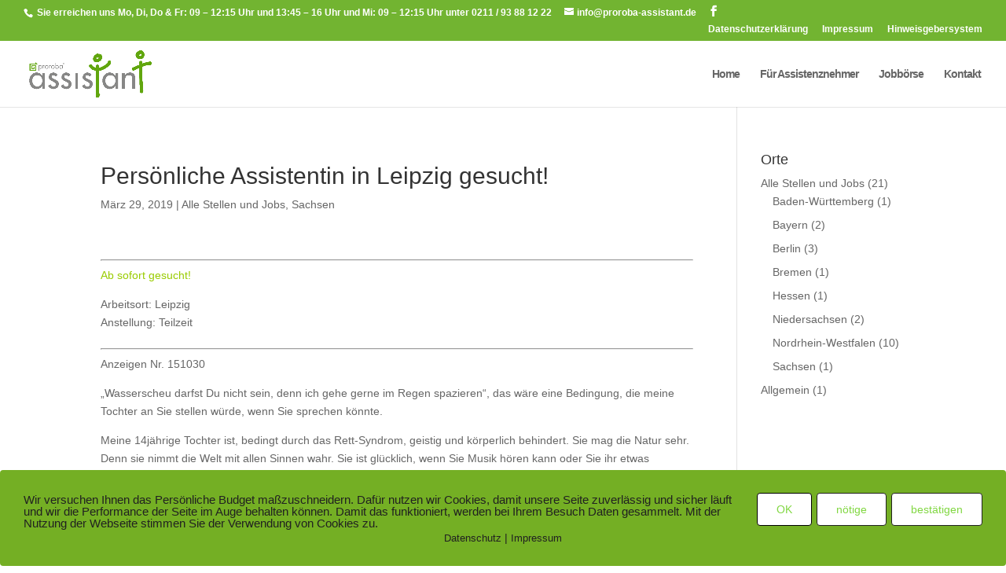

--- FILE ---
content_type: text/css
request_url: https://www.proroba-assistant.de/wp-content/plugins/divi-fixed-mobile-menu/css/style.css?ver=6.9
body_size: 206
content:
@media (max-width: 980px) {
.et_non_fixed_nav.et_transparent_nav #main-header, .et_non_fixed_nav.et_transparent_nav #top-header, .et_fixed_nav #main-header, .et_fixed_nav #top-header {
    position: fixed !important; 
 }
 }
 
 .et_mobile_menu {
    overflow: scroll !important;
    max-height: 40vh;
}